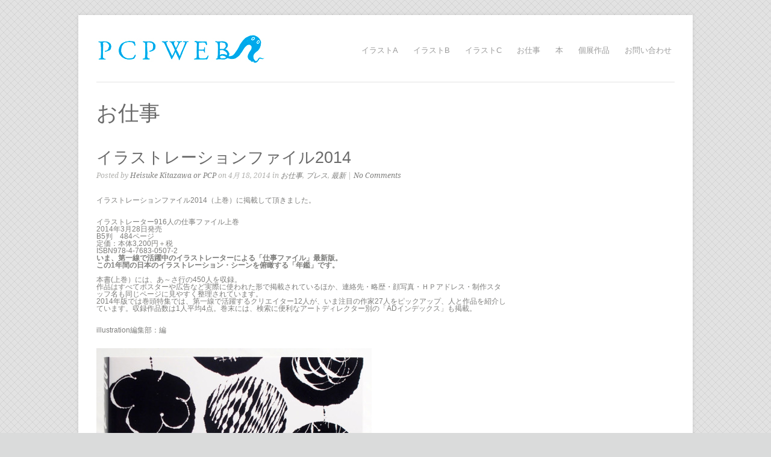

--- FILE ---
content_type: text/html; charset=UTF-8
request_url: http://www.hypehopewonderland.com/?p=6737
body_size: 3385
content:
<!DOCTYPE html PUBLIC "-//W3C//DTD XHTML 1.0 Transitional//EN" "http://www.w3.org/TR/xhtml1/DTD/xhtml1-transitional.dtd">
<html xmlns="http://www.w3.org/1999/xhtml" lang="ja">

<head profile="http://gmpg.org/xfn/11">
	<meta http-equiv="Content-Type" content="text/html; charset=UTF-8" />
	<title>北澤平祐（イラストレーター）オフィシャルサイト・Heisuke Kitazawa or PCP Illustrations  &raquo; イラストレーションファイル2014</title>
	<link rel="stylesheet" type="text/css" href="http://fonts.googleapis.com/css?family=Droid+Serif:regular,italic,bold,bolditalic" />
	<link rel="stylesheet" type="text/css" href="http://fonts.googleapis.com/css?family=Droid+Sans:regular,bold" />
	<link rel="stylesheet" href="http://www.hypehopewonderland.com/wp-content/themes/craft/style.css" type="text/css" media="screen" />
	<link rel="alternate" type="application/rss+xml" title="北澤平祐（イラストレーター）オフィシャルサイト・Heisuke Kitazawa or PCP Illustrations RSS Feed" href="http://www.hypehopewonderland.com/?feed=rss2" />
	<link rel="alternate" type="application/atom+xml" title="北澤平祐（イラストレーター）オフィシャルサイト・Heisuke Kitazawa or PCP Illustrations Atom Feed" href="http://www.hypehopewonderland.com/?feed=atom" />
	<link rel="pingback" href="http://www.hypehopewonderland.com/xmlrpc.php" />
	
		
	<link rel="alternate" type="application/rss+xml" title="北澤平祐（イラストレーター）オフィシャルサイト・Heisuke Kitazawa or PCP Illustrations &raquo; イラストレーションファイル2014 のコメントのフィード" href="http://www.hypehopewonderland.com/?feed=rss2&#038;p=6737" />
<link rel='stylesheet' id='superfish-css'  href='http://www.hypehopewonderland.com/wp-content/themes/craft/scripts/superfish/superfish.css?ver=1.4.8' type='text/css' media='all' />
<link rel='stylesheet' id='fancybox-css'  href='http://www.hypehopewonderland.com/wp-content/themes/craft/scripts/fancybox/jquery.fancybox-1.3.4.css?ver=1.3.4' type='text/css' media='all' />
<link rel='stylesheet' id='PI_stt_front-css'  href='http://www.hypehopewonderland.com/wp-content/plugins/simple-twitter-tweets/css/stt.min.css?ver=3.8.41' type='text/css' media='all' />
<link rel='stylesheet' id='wptt_front-css'  href='http://www.hypehopewonderland.com/wp-content/plugins/wp-twitter-feeds/css/admin_style.min.css?ver=3.8.41' type='text/css' media='all' />
<script type='text/javascript' src='http://www.hypehopewonderland.com/wp-includes/js/comment-reply.min.js?ver=3.8.41'></script>
<script type='text/javascript' src='http://www.hypehopewonderland.com/wp-includes/js/jquery/jquery.js?ver=1.10.2'></script>
<script type='text/javascript' src='http://www.hypehopewonderland.com/wp-includes/js/jquery/jquery-migrate.min.js?ver=1.2.1'></script>
<link rel="EditURI" type="application/rsd+xml" title="RSD" href="http://www.hypehopewonderland.com/xmlrpc.php?rsd" />
<link rel="wlwmanifest" type="application/wlwmanifest+xml" href="http://www.hypehopewonderland.com/wp-includes/wlwmanifest.xml" /> 
<link rel='prev' title='Giant Robot 20周年' href='http://www.hypehopewonderland.com/?p=6634' />
<link rel='next' title='未来を売る企業' href='http://www.hypehopewonderland.com/?p=6736' />
<meta name="generator" content="WordPress 3.8.41" />
<link rel='canonical' href='http://www.hypehopewonderland.com/?p=6737' />
<link rel='shortlink' href='http://www.hypehopewonderland.com/?p=6737' />
<meta name="generator" content=" " />

<style type="text/css" media="screen">

</style>

<!--[if IE]>
<link rel="stylesheet" href="http://www.hypehopewonderland.com/wp-content/themes/craft/css/ie.css" type="text/css" media="screen" />
<![endif]-->
<!--[if IE 7]>
<link rel="stylesheet" href="http://www.hypehopewonderland.com/wp-content/themes/craft/css/ie7.css" type="text/css" media="screen" />
<![endif]-->




	
</head>

<body class="single single-post postid-6737 single-format-standard bkgDiagonal" >

<div id="container" class="clearfix">	
<div id="header">
	<div class="inside clearfix">			
				<div id="logo">
						
			<h1 class="logo"><a href="http://www.hypehopewonderland.com"><img src="http://pcp.zombie.jp/wp-content/uploads/2011/10/pcpwebparts2011c.jpg" alt="北澤平祐（イラストレーター）オフィシャルサイト・Heisuke Kitazawa or PCP Illustrations" /></a></h1>
			
		</div>		
		<div id="mainNav">							
			<div class="menu-japanese-container"><ul id="menu-japanese" class="sf-menu"><li id="menu-item-308" class="menu-item menu-item-type-taxonomy menu-item-object-portfolio menu-item-308"><a href="http://www.hypehopewonderland.com/?portfolio=illustrations">イラストA</a></li>
<li id="menu-item-7054" class="menu-item menu-item-type-taxonomy menu-item-object-portfolio menu-item-7054"><a href="http://www.hypehopewonderland.com/?portfolio=illustrations_b">イラストB</a></li>
<li id="menu-item-8245" class="menu-item menu-item-type-taxonomy menu-item-object-portfolio menu-item-8245"><a href="http://www.hypehopewonderland.com/?portfolio=shows">イラストC</a></li>
<li id="menu-item-10541" class="menu-item menu-item-type-post_type menu-item-object-page menu-item-10541"><a href="http://www.hypehopewonderland.com/?page_id=1375">お仕事</a></li>
<li id="menu-item-15801" class="menu-item menu-item-type-taxonomy menu-item-object-portfolio menu-item-15801"><a href="http://www.hypehopewonderland.com/?portfolio=%e6%9c%ac">本</a></li>
<li id="menu-item-10543" class="menu-item menu-item-type-taxonomy menu-item-object-portfolio menu-item-10543"><a href="http://www.hypehopewonderland.com/?portfolio=%e3%82%b7%e3%83%aa%e3%83%bc%e3%82%ba">個展作品</a></li>
<li id="menu-item-10542" class="menu-item menu-item-type-post_type menu-item-object-page menu-item-10542"><a href="http://www.hypehopewonderland.com/?page_id=45">お問い合わせ</a></li>
</ul></div>			
		</div>	
	</div>		
</div>

	<div id="pageHead">
		<h1>
		お仕事		</h1>
	</div>
	<div id="main" class="page clearfix">			 
	<div id="content" class="threeFourth clearfix">
					    
		<div class="post-6737 post type-post status-publish format-standard hentry category-workj category-168 category-work-newj">													
			<h1><a href="http://www.hypehopewonderland.com/?p=6737" rel="bookmark" >イラストレーションファイル2014</a></h1>
			<div class="meta clearfix">						
				Posted by <a href="http://www.hypehopewonderland.com/?author=1" title="Heisuke Kitazawa or PCP の投稿" rel="author">Heisuke Kitazawa or PCP</a> on 4月 18, 2014 in <a href="http://www.hypehopewonderland.com/?cat=34" title="View all posts in お仕事" rel="category">お仕事</a>, <a href="http://www.hypehopewonderland.com/?cat=168" title="View all posts in プレス" rel="category">プレス</a>, <a href="http://www.hypehopewonderland.com/?cat=49" title="View all posts in 最新" rel="category">最新</a> | <a href="http://www.hypehopewonderland.com/?p=6737#comments">No Comments</a>
			</div>
				
			<p>イラストレーションファイル2014（上巻）に掲載して頂きました。<span id="more-6737"></span></p>
<div>イラストレーター916人の仕事ファイル上巻</div>
<div>2014年3月28日発売<br />
B5判　484ページ<br />
定価：本体3,200円＋税<br />
ISBN978-4-7683-0507-2</div>
<div>
<strong>いま、第一線で活躍中のイラストレーターによる「仕事ファイル」最新版。<br />
この1年間の日本のイラストレーション・シーンを俯瞰する「年鑑」です。<br />
</strong><br />
本書(上巻）には、あ～さ行の450人を収録。<br />
作品はすべてポスターや広告など実際に使われた形で掲載されているほか、 連絡先・略歴・顔写真・ＨＰアドレス・制作スタッフ名も同じページに見やすく整理されています。<br />
2014年版では巻頭特集では、第一線で活躍するクリエイター12人が、いま注目の作家27人をピックアップ、人と作品を紹介しています。 収録作品数は1人平均4点。 巻末には、検索に便利なアートディレクター別の「ADインデックス」も掲載。</p>
<p>illustration編集部：編</p>
<p><a href="http://www.hypehopewonderland.com/wp-content/uploads/2014/04/illustfile2014cover.jpg"></p>
<p></a><a href="http://www.hypehopewonderland.com/wp-content/uploads/2014/04/illustfile2014cover.jpg"><img class="alignnone size-full wp-image-6717" alt="OLYMPUS DIGITAL CAMERA" src="http://www.hypehopewonderland.com/wp-content/uploads/2014/04/illustfile2014cover-e1397806891168.jpg" width="457" height="638" /></a></p>
<p><a href="http://www.hypehopewonderland.com/wp-content/uploads/2014/04/illustfile2014inside.jpg"><img class="alignnone size-full wp-image-6744" alt="OLYMPUS DIGITAL CAMERA" src="http://www.hypehopewonderland.com/wp-content/uploads/2014/04/illustfile2014inside.jpg" width="457" height="700" /></a></div>
<div id="wp_fb_like_button" style="margin:5px 5px 5px 0;float:left;height:100px;"><script src="http://connect.facebook.net/en_US/all.js#xfbml=1"></script><fb:like href="http://www.hypehopewonderland.com/?p=6737" send="true" layout="standard" width="450" show_faces="true" font="arial" action="like" colorscheme="light"></fb:like></div>																							
		</div>				
		


			
							    	
	</div>
		
	<div id="sidebar">
	
		
    
		    
    	<div class = "widgetBox oneFourth sidebarBox">				
					</div><!-- end sidebar box -->
		    
	</div><!-- end sidebar -->					
	</div>
	<div id="footer">			
		<div class="main clearfix">
				
					
			<div class = "widgetBox oneFourth footerBox">				
					
			</div><!-- end footer box -->
					
				
						
		</div><!-- end footer main -->
		
		<div class="secondary clearfix">
									<div class="left">©heisuke kitazawa / 北澤平祐 /きたざわへいすけ/イラストレーター</div>
			<div class="right">Theme by <a href="http://themetrust.com" title="Theme Trust"><strong>Theme Trust</strong></a></div>
		</div><!-- end footer secondary-->		
				
	</div><!-- end footer -->	
</div><!-- end container -->

<script type='text/javascript' src='http://www.hypehopewonderland.com/wp-content/themes/craft/scripts/superfish/superfish.js?ver=1.4.8'></script>
<script type='text/javascript' src='http://www.hypehopewonderland.com/wp-content/themes/craft/scripts/superfish/supersubs.js?ver=1.4.8'></script>
<script type='text/javascript' src='http://www.hypehopewonderland.com/wp-content/themes/craft/scripts/fancybox/jquery.fancybox-1.3.4.pack.js?ver=1.3.4'></script>
<script type='text/javascript' src='http://www.hypehopewonderland.com/wp-content/themes/craft/scripts/theme_trust.js?ver=1.0'></script>
<!-- Generated in 0.486 seconds. Made 17 queries to database and 24 cached queries. Memory used - 34.29MB -->
<!-- Cached by DB Cache Reloaded Fix -->
</body>
</html>

--- FILE ---
content_type: text/css
request_url: http://www.hypehopewonderland.com/wp-content/themes/craft/style.css
body_size: 5647
content:
/*  
Theme Name: Craft
Theme URI: http://themetrust.com/themes/craft
Description: A Portfolio Blog Theme
Version: 1.0.5
Author: Theme Trust
Author URI: http://themetrust.com
Tags: portfolio, blog, clean, minimal, white, two-columns, fixed-width, custom-background, threaded-comments, translation-ready, custom-menus

TABLE OF CONTENTS

01 - Reset
02 - Global 
03 - General Layout
04 - Header
05 - Content
06 - Slideshow
07 - Buttons
08 - Sidebar
09 - Widgets
10 - Comments
11 - Pagination
12 - Footer
13 - Backgrounds
*/

/* ///////////////////////////////////////////////////////////////////// 
//  01 - Reset
/////////////////////////////////////////////////////////////////////*/

html, body, div, span, applet, object, iframe,
h1, h2, h3, h4, h5, h6, p, blockquote, pre,
a, abbr, acronym, address, big, cite, code,
del, dfn, em, font, img, ins, kbd, q, s, samp,
small, strike, strong, sub, sup, tt, var,
b, u, i, center,
dl, dt, dd, ol, ul, li,
fieldset, form, label, legend,
table, caption, tbody, tfoot, thead, tr, th, td {
	margin: 0;
	padding: 0;
	border: 0;
	vertical-align: baseline;
	background: transparent;
}
body {
	line-height: 1;
}
h1, h2, h3, h4, h5, h6 {	
	clear: both;
}
ul {
	list-style: none;
}

blockquote {
	quotes: none;	
}
blockquote:before, blockquote:after {
	content: '';
	content: none;
}
del {
	text-decoration: line-through;
}
table {
	border-collapse: collapse;
	border-spacing: 0;
}
a img { border: none; }

html {height: 101%;}

input[type="submit"]::-moz-focus-inner {border:0;}
input[type="submit"]::-webkit-focus-inner {border:0;}




/* ///////////////////////////////////////////////////////////////////// 
//  02 - Global 
/////////////////////////////////////////////////////////////////////*/

body {
	font-size: 12px;
	font-family: Helvetica, arial, sans-serif;		
	width:auto; height:auto;	
	padding: 25px 0;
	margin: 0;
	color: #7d7d7b;	
	background: #c7c7c7;	
}

p {
	line-height: 1.7em;
	margin: 0 0 20px 0;	
}

ul {
	list-style: none;
	margin: 0;
	padding: 0;
}

li {
	margin: 0 0 0 0;
	padding: 0;
}

img {
	margin: 0;
}

img.noBorder{
	padding: 0;
	background: none;
	border: none;
}

img.left {
	margin: 0 15px 15px 0;
	float: left;
}

a {
	text-decoration: none;
	outline: none;
}

a{	
	color: #12aee8;	
}

a:hover {
	color: #1096c8;	
}

a img {
	border:none;
}

h1, h2, h3, h4, h5, h6{	
	color: #696969;	
	margin: 0 0 15px 0;
	font-weight: normal;
}

h1 { font-size: 2.5em; }
h2 { font-size: 2em; }
h3 { font-size: 1.5em; }
h4 { font-size: 1.3em; }
h5 { font-size: 1.2em; }
h6 { font-size: 1.2em; }


blockquote, address {
	margin: 0 0 30px 0;
	padding: 0 30px 0 30px;	
	font-style: italic;
	font-size: 1.2em;
	font-family: "Droid Serif", Georgia, Times, "Times New Roman", serif;	
}

code {
    font-family: "Courier New", Courier, serif;
	overflow: auto;
	padding: 2px;
	background: #fff;
}

pre code {
	background: none;
}

pre {
    margin: 0 0 20px;
	padding: 10px;
	background: #fff;
	overflow: auto;	
	border: 1px solid #e4e4e4;
}

.left {
	float: left;	
}

.right {
	float: right;	
}

.meta {
	color: #b0b0ad;
}

.meta a{
	color: #7d7d7b !important;
}

.meta a:hover{
	color: #b0b0ad !important;
}

input[type="text"], textarea {
	background-color: #f1f1f1;
	border: none;
	padding: 10px;
	font-family: "Droid Sans", "Helvetica Neue", Helvetica, Arial, sans-serif;
	-webkit-border-radius: 5px;
	-moz-border-radius: 5px;
	border-radius: 5px;
	color: #6a6a6a;			
}

input[type="text"]:focus {outline: none; background: #f7f7f7;}
textarea:focus {outline: none; background: #f7f7f7;}

textarea { width: 500px; font-size: 13px;}



/* Clearfix ----------- */

.clearfix:after {
    content: " ";
    display: block;
    clear: both;
    visibility: hidden;
    line-height: 0;
    height: 0;
}

.clearfix {
    display: inline-block;
}

html[xmlns] .clearfix {
    display: block;
}

* html .clearfix {
    height: 1%;
}

a.action {	
	font-style: italic;
	font-family: "Droid Serif", Georgia, Times, "Times New Roman", serif;	
}



/* //////////////////////////////////////////////////////////////////////
//  03 - General Layout 
//////////////////////////////////////////////////////////////////////*/

#container {	
	width: 1020px;
	margin: 0 auto;	
	background: #fff;
	-moz-box-shadow: 0 0px 6px rgba(0,0,0,0.1);
	-webkit-box-shadow: 0 0px 6px rgba(0,0,0,0.1);
	box-shadow: 0 0px 6px rgba(0,0,0,0.1);		
}

#header {
	width: 960px;
	margin: 0 auto;	
}

#main {
	width: 960px;
	margin: 0 auto;
	padding: 0 0 0 0;		
}

#main.full {
	background: none;
}

#content {		
	padding: 0 0 0 0;		
	float: left;
	margin: 0 0px 0 0;
	position: relative;	
}

#sidebar {
	width: 220px;
	float: right;
	margin: 0;
	padding: 0;		
}

#footer {
	width: 100%;
}

.oneFourth {
	width: 217px;	
}

.oneThird {
	width: 280px;	
}

.twoThird {
	width: 580px;	
}

.threeFourth {
	width: 700px;	
}

.full {
	width: 960px;
}


/*////////////////////////////////////////////////////////////////////////
//  04 - Header
///////////////////////////////////////////////////////////////////////*/

#header{	
	padding: 30px 0 30px;
	position: relative;
	z-index: 2;	
	border-bottom: 1px solid #e3e3e3;
	margin-bottom: 30px;
}

.home #header {
	border: none;
	margin-bottom: 0;
}

#logo {		
	float: left;	
	margin: 0px 25px 0px 0px;
	font-size: 20px;
	font-weight: bold;
}

#header h1 {
	font-size: 55px;	
	padding: 30px 0 20px 0;
	color: #575757;
	font-family: "Droid Serif", Georgia, Times, "Times New Roman", serif;
	line-height: 1px;		
}

#header h1.logo {	
	padding: 0;
	margin: 0;	
}

#header h1 a, #header h1 a:hover{	
	color: #575757!important;	
}

/* Top level navigation */

#mainNav{	
	right: 5px;	
	position:absolute; top:50%; height:20px; margin-top:-10px;	
	font-size: 13px;
	font-family: Helvetica, arial, sans-serif;	
}

#mainNav li{
	margin: 0 0 0 25px;	
	display: inline-block;
	padding-top: 0;	
}

#mainNav ul a{
	line-height: 25px;	
	color: #9b9b9b;	
}

#mainNav ul ul a{
	line-height: 15px;
	font-weight: normal;
	border-top: none;	
}

#mainNav ul li a:hover,
#mainNav ul li:hover,
#mainNav ul li.sfHover a,
#mainNav ul li.current a,
#mainNav ul li.current-cat a,
#mainNav ul li.current_page_item a,
#mainNav ul li.current-menu-item a,
#mainNav ul li.current-post-ancestor a,
#mainNav ul li.current_page_parent a,
#mainNav ul li.current-category-parent a,
#mainNav ul li.current-category-ancestor a,
#mainNav ul li.current-portfolio-ancestor a,
#mainNav ul li.current-projects-ancestor a {
	text-decoration: none;
	color: #12aee8;	
}

/* Second level+ dropdowns */

#mainNav ul ul {
	padding: 20px 0px 0 0px !important;
	margin-top: -1px;
	background: #fff;
	border: 1px solid #dedede;	
}

#mainNav ul ul ul {
	margin-top: -20px;	
}

#mainNav ul ul li {	
	float: none;
	background: none;	
	margin: 0 5px 10px 15px !important;		
}

#mainNav ul ul li a {	
	font-size: 13px;
	padding: 0px 0 10px 0;
	font-weight: normal;
}

#mainNav ul li.sfHover ul a { color: #9b9b9b!important; }

#mainNav ul li.sfHover ul a:hover { color: #707070!important; }

/** arrow **/

#mainNav .sf-menu a.sf-with-ul {
	position: relative;
	min-width:		1px;
}

.sf-sub-indicator {
	position: absolute;
	bottom: 0px;	
	display:		block;
	width: 100%;
	text-indent: 	-999em;
	overflow:		hidden;
	z-index: 200;
	height: 40px;
}

.sfHover .sf-sub-indicator {
	background:	url('images/subnav_arrow.png') center bottom no-repeat;
	bottom: -10px;	
}

#mainNav .sf-menu li ul .sf-sub-indicator {
	display: none;
}

#mainNav .sf-menu li ul .sfHover .sf-sub-indicator {
	background:	url('images/subnav_arrow_left.png') right 5px no-repeat;
	position: absolute;
	top: 0;
	right: -1px;
	left: none;
	display: block;	
}

.sfHover a.sf-with-ul .sf-sub-indicator {
	height: 30px;
}

.children .sf-sub-indicator {
	display: none;
}



/*//////////////////////////////////////////////////////////////////// 
//  05 - Content
////////////////////////////////////////////////////////////////////*/

#content {
	margin: 0 0 20px 0px;					
}

#content.thumbs {
	width: 990px;
}

#content .post {
	margin: 0 10px 40px 0px;
	position: relative;
	border-bottom: 1px solid #e3e3e3;
	padding-bottom: 15px;		
}

.page #content .post {
	margin: 0 20px 0px 0px;
	border: none;
}

#content .post h1{
	font-size: 27px;	
}

.post .meta {
	margin: -5px 0 25px 0;		
	padding: 0 0 0px 0;	
	font-family: "Droid Serif", Georgia, Times, "Times New Roman", serif;
	font-style: italic;			
}

#content .post.withThumb .inside {
	margin-left: 130px;
}

#content .post .inside {
	margin-right: 20px;
}

#content .post.lastPost {
	border-bottom: none;
}

#content h1 a, #content h2 a, #content h3 a, #content h4 a, #content h5 a{	
	color: #696969 ;
}

#content h1 a:hover, #content h2 a:hover, #content h3 a:hover, #content h4 a:hover, #content h5 a:hover{	
	color: #7d7d7b ;		
}

#content .postThumb{
	position: absolute;
	left: 0 right: 0;
}

.moreLink {
	font-family: "Droid Serif", Georgia, Times, "Times New Roman", serif;
	font-style: italic;	
}

#pageHead {		
	padding: 0px 0 10px 0;	
	margin: 0 30px 30px 30px;	
}

#pageHead h1 {	
	font-size: 35px;
	line-height: 1.2em;
	margin-bottom: 0;
	font-family: "Droid Serif", Georgia, Times, "Times New Roman", serif;		
}

/*Portfolio Navigation------------------*/

#content #portfolioNav{
	padding: 0!important;
	margin: 0 0 20px 0!important;	
}

#content #portfolioNav li{
	padding: 1px 0 0 0;
	background: none;
	margin: 0 6px 6px 0;	
	display: block;
	float: left;
	font-family: Helvetica, Arial, sans-serif;
}

#portfolioNav li a{
	font-size: 12px;	
	background: #f3f3f3;	
	display: inline-block;	
	text-decoration: none;
	position: relative;		
	padding: 0 6px 0 !important;	
	border: none;
	-webkit-border-radius: 5px;
	-moz-border-radius: 5px;
	border-radius: 5px;
	line-height: 24px;
	color: #7d7d7d;	
}

#portfolioNav li a:hover {
	background: #6a6a6a;
	color: #fff;
}

#portfolioNav li.current-cat a {
	background: #12aee8;
	color: #fff;
}

/*Home Featured Carousel------------------*/

#homeCarousel{		
	margin-bottom: 15px;	
}

.homeFeature .titleBox{
	float: left;
	width: 217px;
}

.homeFeature .titleBox h4{
	font-size: 20px;
	margin-bottom: 10px;
	font-family: "Droid Serif", Georgia, Times, "Times New Roman", serif;
}

.carouselThumbs {
	float: right;
	width: 711px;	
}

#content .carouselThumbs ul{	
	overflow: hidden;	
}

#content .carouselThumbs ul li{
	float: left;
	width: 247px;
	margin: 0!important;	
}

.homeFeature .titleBox .projectNav {
	padding-top: 10px;
}

/*Home Featured Posts------------------*/

#featuredPosts{
	padding-top: 30px;	
	border-top: 1px solid #e3e3e3;
}

#featuredPosts .posts{
	float: right;
	width: 741px;	
	padding: 0!important;
}

#featuredPosts .posts .post{
	float: left;
	margin: 0;
	padding: 0;
	margin: 0 0 30px 30px;
	border: none;		
}

#featuredPosts .posts .post .thumb{
	margin-bottom: 15px;
}

#featuredPosts .posts .post h1{
	font-size: 14px;
}

#featuredPosts .posts .post p{	
	margin: 0;
	padding: 0;			
}

.metaCat {
	text-transform: uppercase;
	margin-bottom: 5px;
}


/*Projects------------------*/

#content #projectGrid {
    width: 990px;
	margin: 0px 0 0 0;
	padding: 0;
    clear:both;
	display: none;
}

#projects {	
	list-style: none;
}

#content #projects li{
	padding: 0;
	background: none;		
}

#content .project.small{
	float: left;
	padding: 0;
	display: block;	
	margin: 0 30px 20px 0;	
}

.tax-portfolio .project.small {
	display: none;
}

.project.small h1  {
	font-family: "Droid Sans", "Helvetica Neue", Helvetica, Arial, sans-serif;	
	font-size: 9px;	
	padding-top: 10px;	
	margin: 0 10px 10px 0px;
}

.project .left {
	float: left;
	width: 220px;	
}

.project .right {
	float: right;
	width: 700px;	
	padding: 0px 0 0 0;		
}

.project .right .inside {
	margin-bottom: 30px;
}

.project .right h1{
	font-size: 30px;
	margin-bottom: 15px;
}

.single-projects #slideshow {
	margin-left: 0px;
	margin-bottom: 60px;
}

#content .portfolioList{
	padding: 0!important;
	margin: 0 0 20px 0 !important;	
}

.portfolioList li{
	padding: 1px 0 0 0;
	background: none;
	margin: 0 5px 0 0 !important;	
	display: inline-block;
	font-family: Helvetica, Arial, sans-serif;
}

.portfolioList li a{
	font-size: 12px;	
	background: #f3f3f3;	
	display: inline-block;	
	text-decoration: none;
	position: relative;		
	padding: 0 6px 0 !important;	
	border: none;
	-webkit-border-radius: 5px;
	-moz-border-radius: 5px;
	border-radius: 5px;
	line-height: 20px;			
}

.portfolioList li a:hover {
	color: #fff !important;
	background: #6d6d6d;
}

.single-projects #content {
	width: 960px;
}

.projectNav {
	margin: 0 0 30px 0;	
	padding-top: 30px;
}

.projectNav a{
	display: block!important;
	width: 28px;
	height: 28px;
	text-indent: -9999px;	
}

.projectNav div {
	float: left;
	margin-right: 10px;
	width: 28px;
	height: 28px;
}

.projectNav .next a{
	background: transparent url(images/project_nav_arrow_right.png) no-repeat;
	background-position: 0 -28px;
}

.projectNav .next a:hover {	
	background-position: 0 0;
}

.projectNav .next.inactive{
	background: transparent url(images/project_nav_arrow_right.png) no-repeat;
	background-position: 0 -56px;
}

.projectNav .previous a{
	background: transparent url(images/project_nav_arrow_left.png) no-repeat;
	background-position: 0 -28px;
}

.projectNav .previous a:hover {	
	background-position: 0 0;
}

.projectNav .previous.inactive{
	background: transparent url(images/project_nav_arrow_left.png) no-repeat;
	background-position: 0 -56px;
}


/*Images------------------*/

#content .alignleft,
#content img.alignleft {
	display: inline;
	float: left;
	margin-right: 24px;
	margin-top: 4px;
}

#content .alignright,
#content img.alignright {
	display: inline;
	float: right;
	margin-left: 24px;
	margin-top: 4px;
}

#content .aligncenter,
#content img.aligncenter {
	clear: both;
	display: block;
	margin-left: auto;
	margin-right: auto;
}

#content img.alignleft, 
#content img.alignright, 
#content img.aligncenter {
	margin-bottom: 12px;
}

/*Gallery------------------*/

.gallery {
	padding-top: 15px;
	margin-bottom: 25px!important;		
}

.gallery-item {
	margin-top: 0px!important;	
	margin-bottom: 25px!important;	
}

.gallery img {
	border: none!important;
}

/*Lists------------------*/

#content ul{	
	margin:  0 0 25px 20px;
	list-style-type: disc;	
}

#content ul li{	
	margin: 0 0 10px 0;		
	line-height: 1.4em;		
}

#content ol li{	
	margin: 0 0 10px 0;	
	line-height: 1.4em;
}

#content ol{	
	margin: 0 0 20px 20px;	
}

#content ul ul, #content ol ul, #content ul ol, #content ol ol {	
	padding-top: 10px;	
}

/*//////////////////////////////////////////////////////////////////// 
//  06 - Slideshow
////////////////////////////////////////////////////////////////////*/

#slideshow {	
	background: transparent;	
	position: relative;	
	z-index: 1;	
	margin-bottom: 40px;
	margin: 0 30px 30px 30px;	
}

#slideshow #slider a{	
	display: block;
}

#slideshow img {
  display: block;
}

#slideshowNav {
	position: absolute;
	bottom: 40px;
	right: 0px;
	z-index: 10;	
}

#slideshowNavPager {
	float: left;	
}

#slideshowNav a {
	width: 10px;
	height: 10px;
	background: transparent url(images/slideshow_nav.png) no-repeat;
	display: block;
	float: left;
	margin: 0 6px 0 0;
	cursor: pointer;
}

#slideshowNav a span {
	display: none;
}

#slideshowNav a.activeSlide {
	background: transparent url(images/slideshow_nav_active.png) no-repeat;
}

#slideshowNav a:focus { outline: none; }

/*//////////////////////////////////////////////////////////////////// 
//  07 - Buttons
////////////////////////////////////////////////////////////////////*/

a.button, #footer a.button, #searchsubmit, input[type="submit"]  {	
	font-size: 12px;
	background: #12aee8 url(images/btn_bkg.png) repeat-x;	
	display: inline-block;	
	color: #fff;
	text-decoration: none;
	-moz-box-shadow: 0 1px 3px rgba(0,0,0,0.3);
	-webkit-box-shadow: 0 1px 3px rgba(0,0,0,0.3);
	box-shadow: 0 1px 3px rgba(0,0,0,0.3);
	text-shadow: 0 -1px 1px rgba(0,0,0,0.3);	
	position: relative;
	cursor: pointer;
	font-weight: bold;	
	padding: 5px 15px 5px;
	border: 1px solid rgba(0,0,0,.2);	
	-webkit-border-radius: 5px;
	-moz-border-radius: 5px;
	border-radius: 5px;
	margin: 0 5px 0 0;	
	line-height: normal !important;
}

a.button, #footer a.button {
	padding: 6px 15px 5px;
}

#searchsubmit {
	padding: 5px 15px 6px;
}

.button:hover, #footer a.button:hover, #searchsubmit:hover, input[type="submit"]:hover {
	background-color: #1096c8;
	color: #fff;
}


/*//////////////////////////////////////////////////////////////////// 
//  08 - Sidebar
////////////////////////////////////////////////////////////////////*/

#sidebar {
	margin: 0 0 0 0;	
}

.sidebarBox {	
	position: relative;
	margin: 0 0 40px 0;	
}

#sidebar p {
	line-height: 1.5em;
	margin-bottom: 12px;
}

.avatar {
	float: left;
	margin: 0 20px 20px 0;
	padding-top: 3px;
}

/*///////////////////////////////////////////////////////////////////// 
//  09 - Widgets
////////////////////////////////////////////////////////////////////*/

#sidebar .widgetBox h3,
#footer .widgetBox h3{
	margin-bottom: 20px;
	font-size: 14px !important;
	line-height: 1.2em;
	font-size: 11px;	
	letter-spacing: 1px;
	font-family: "Droid Serif", Georgia, Times, "Times New Roman", serif;	
}

#sidebar .widgetBox .meta,
#footer .widgetBox .meta {
	font-family: "Droid Serif", Georgia, Times, "Times New Roman", serif;
	font-style: italic;	
}

#sidebar ul, #footer ul{
	margin: 0 0 0 0;
	padding: 0px 0 0 0;		
	line-height: 1em;
	background: none;
	position: relative;	
}

#sidebar ul li, #footer ul li{
	padding: 0px 0 0px 0;
	margin: 0 0 15px 0;	
	line-height: 1em;
	background: none;
	
}

#sidebar ul li p, #footer ul li p{
	line-height: 1.3em;
	margin: 0;
}

#sidebar ul li h2, #footer ul li h2{
	font-size: 13px;
	margin: 0 0 0px 0 ;	
	padding: 0 !important;	
	line-height: 1em;
	font-weight: normal;	
}

#sidebar .widget_nav_menu ul,
#footer .widget_nav_menu ul,
#sidebar .widget_pages ul,
#footer .widget_pages ul,
#sidebar .widget_categories ul,
#footer .widget_categories ul {
	background: none;
	margin: 0;
	padding: 0;
	border: none;
}

#sidebar .widget_nav_menu li,
#footer .widget_nav_menu li,
#sidebar .widget_pages li,
#footer .widget_pages li,
#sidebar .widget_categories li,
#footer .widget_categories li {
	padding: 0 0 0 0;
	margin: 10px 0 0 0;		
	border: none;	
}

/*Search------------------*/

.widget_search {
	background-color: #ebebeb;
	-webkit-border-radius: 5px;
	-moz-border-radius: 5px;
	border-radius: 5px;
	display: inline-block;
	padding: 0 !important;
	
}

.widget_search h3 {
	display: none;
}

.widget_search:after {
    content: " ";
    display: block;
    clear: both;
    visibility: hidden;
    line-height: 0;
    height: 0;
}

html[xmlns] .widget_search {
    display: block;
}

* html .widget_search {
    height: 1%;
}

#s {
	margin: 0 0px 0 0;	
	padding: 5px 10px 5px 10px !important;
	line-height: normal!important;	
	background: none;
	border: none;
	height: 20px;
	width: 120px;
}

#searchsubmit{	
	font-size: 11px !important;
	margin: 0 !important;
	border-left: none;
	-webkit-border-bottom-left-radius: 0px;
	-webkit-border-top-left-radius: 0px;
	-moz-border-radius-bottomleft: 0px;
	-moz-border-radius-topleft: 0px;
	border-bottom-left-radius: 0px;
	border-top-left-radius: 0px;
	float: right;
	border: none;
	height: 30px;
	-moz-box-shadow: none;
	-webkit-box-shadow: none;
	box-shadow: none;
	background-position: 0 -1px;
	
}


/*Recent Posts Widget------------------*/

#sidebar .ttrust_recent_posts .meta,
#footer .ttrust_recent_posts .meta {
	margin: 0 0 15px 0 !important;
	display: block;
	padding: 0px 0 0 0;	
}

#sidebar .ttrust_recent_posts h2,
#footer .ttrust_recent_posts h2 {	
	font-size: 13px !important;
	margin-bottom: 5px;
}

.ttrust_recent_posts .firstPost p{	
	margin-bottom: 10px;
}

.secondaryPost {	
	padding: 10px 0 0px 0;	
}



/*Calendar Widget--------------------*/
table#wp-calendar {
	width: 216px;
}

table#wp-calendar td, table#wp-calendar th{
	text-align: left;
}

table#wp-calendar td {
	color: #b0b0ad;
	padding-top: 10px;
}

table#wp-calendar td a{
	font-weight: bold;
}

#wp-calendar caption {
	margin-bottom: 10px;
	padding-bottom: 10px;
	border-bottom: 1px solid #dbdad8;
	font-size: 14px;	
	font-weight: bold;	
}

/*Tag Widget--------------------*/

.widget_tag_cloud a{	
	font-size: 11px !important;
	padding: 5px 7px 5px 7px;	
	display: block;
	float: left;
	margin: 0 5px 5px 0;	
}

#footer .widget_tag_cloud a,
#sidebar .widget_tag_cloud a{
	background: #7a7a7a;
	-webkit-border-radius: 5px;
	-moz-border-radius: 5px;	
}

#sidebar .widget_tag_cloud a{
	background: #f3f3f3;
}

#footer .widget_tag_cloud a{
	background: #e5e5e5;
}

.widget_tag_cloud:after {
    content: " ";
    display: block;
    clear: both;
    visibility: hidden;
    line-height: 0;
    height: 0;
}

.widget_tag_cloud {
    display: inline-block;
}

html[xmlns] .widget_tag_cloud {
    display: block;
}

* html .widget_tag_cloud {
    height: 1%;
}

/*Twitter Widget--------------------*/

#twitterBox{
	margin: 0 0 10px 0;
}

ul#twitter_update_list li{
	line-height: 1.4em !important;	
}

.twitterLink a{		
	font-style: italic;
}



/*Flickr Widget--------------------*/
#flickrBox .flickrImage {
	float: left;
	margin: 0 12px 12px 0;
	padding: 3px;
	background: #fff;
	border: 1px solid #e1e1e1;
}

#flickrBox .flickrImage img {
	width: 50px;
	height: 50px;
}




/*///////////////////////////////////////////////////////////////////// 
//  10 - Comments
////////////////////////////////////////////////////////////////////*/
	
#comments {
	position: relative;
	margin: 30px 0 30px 0px;
	width: 700px;		
	padding: 30px 0 0 0;
}

#comments ul{
	list-style: none;
	margin: 0 0 30px 0;
}

#trackbacks {
	margin: 30px 0 0 40px;
}

ol#commentslist {
	margin: 0 0 0 0px;
	list-style: none;
	padding: none;	
	padding: 0;
}

#commentslist .children li {
	padding: 15px 0 0 30px;
	background: transparent url(images/comment_marker.gif) no-repeat 0px 40px;
	border-left: 1px solid #e3e3e3;	
}
	
.comment {
	position: relative;
	margin: 0 0 0 0;
	padding: 0 0 20px 0;		
}

.comment .avatar {
	position: absolute;
	left: 0;
	top: 0;	
}

#commentForm h3 {
	font-size: 19px;
}

#commentForm label {
	padding-left: 20px;
}

.comment h5 {
	font-size: 16px;
	margin: 0 0 0 80px;
	padding: 0;	
}

.comment .date {	
	margin: 0 0 10px 80px;	
	display: block;
	color: #a5a5a2;
	font-family: "Droid Serif", Georgia, Times, "Times New Roman", serif;
	font-style: italic;		
}

.comment p {	
	margin: 0 0 10px 80px;
}

.comment-reply-link,
.comment-reply-login {
	margin: 0 0 0 80px;
}

.comment-reply {
	display: inline-block!important;
	padding: 0 0 0 10px;
}

#comment-add {
	position: absolute;
	top: -5px;
	right: 0px;
}

.moderation {
	margin: 0px;
	padding: 0 0 10px 25px;	
}

#trackbacks ul {
	margin: -5px 0 15px;
}

#trackbacks ul li {
	padding: 5px 0 5px 20px;	
}



/* Comment Form */
	
#commentForm {
	position: relative;
	margin: 30px 0 30px 0px;
}

#comments #respond {
	position: relative;
	padding: 0 0 0;
	margin: 0;
}

#respond .form-allowed-tags {
	display: none;
}


#respond form {
	margin: none;
	padding: none;
	position: relative;
}

.cancel-comment-reply {
	float: right;
	margin: 5px 90px 0 0;
}

#comments textarea {
	width: 90% !important;
}

#comments input[type="text"] {
	width: 50%;
	margin-right: 20px;
}




/*//////////////////////////////////////////////////////////////////// 
//  11 - Pagination
////////////////////////////////////////////////////////////////////*/
	
.pagination {
	width: 690px;
	padding: 0 0 20px;	
	clear: both;	
	margin: 0 0 15px 0;	
}

.pagination-prev a,
.pagination-next a,
.wp-pagenavi a,
.wp-pagenavi .current,
.wp-pagenavi .pages,
.older-comments,
.newer-comments {
	display: block;
	float: left;
	width: auto;
	height: 24px;
	line-height: 24px;
	margin: 0 5px 0 0;
	padding: 0 8px;	
	text-align: center;
	text-decoration: none;
}

.pagination-prev a:hover,
.pagination-next a:hover,
.wp-pagenavi a:hover,
.wp-pagenavi .current {
		
}

.pagination-prev a,
.pagination-next a {
	float: none;
	margin: 0px;
}

.pagination-prev,
.pagination-next {
	float: left;
	width: auto;
	margin: 0px;
}

.pagination-prev {
	float: right;
}

.wp-pagenavi .pages {
	float: right;
	margin: 0px;
}


/*//////////////////////////////////////////////////////////////////// 
//  12 - Footer
////////////////////////////////////////////////////////////////////*/



#footer {	
	border-top: 1px solid #f3f2f2;
	color: #a2a2a2;
	background: #faf9f9;	
}

#footer .widgetBox h3{	
	color: #a2a2a2;		
}

#footer .meta {
	color: #cccccc;	
}

#footer .main{	
	padding: 35px 0 0px 0;	
	margin: 0 0 0 0px;	
}

.footerBox{
	margin: 0 0 10px 30px;	
	float: left;
	position: relative;	
}

.footerBox p{			
	padding: 0;	
}

#footer a {
	color: #797979;	
}

#footer a:hover {
	color: #5b5b5b;	
}

#footer .secondary {		
	margin: 0 30px 0;
	padding: 30px 0 30px;
	font-style: italic;
	border-top: 1px solid #e4e4e4;	
	font-family: "Droid Serif", Georgia, Times, "Times New Roman", serif;
}

#footer .secondary .left {
	float: left;
}

#footer .secondary .right {
	float: right;
}

/*//////////////////////////////////////////////////////////////////// 
//  13 - Backgrounds
////////////////////////////////////////////////////////////////////*/

body.bkgGrid {
	background: #dadbdb url(images/bkg_grid.gif);
	background-attachment: fixed;
}

body.bkgConcrete {
	background: #dadbdb url(images/bkg_concrete.jpg);
	background-attachment: fixed;
}

body.bkgDiagonal {
	background: #dadbdb url(images/bkg_diagonal.png);
	background-attachment: fixed;
}

--- FILE ---
content_type: application/javascript
request_url: http://www.hypehopewonderland.com/wp-content/themes/craft/scripts/theme_trust.js?ver=1.0
body_size: 248
content:
jQuery.noConflict();
jQuery(document).ready(function(){
	
	jQuery(".project.small img").hover(
		function() {
			jQuery(this).stop().fadeTo("fast", .5);
		},
		function() {
			jQuery(this).stop().fadeTo("fast", 1);
	});
	
	jQuery(".gallery a").attr('rel', 'gallery').fancybox({
			'overlayColor'	:	'#000',
			'titleShow'	:	false,
			'titlePosition'	:	'inside'
	});
	
	jQuery("a.lightbox").fancybox({
			'overlayColor'	:	'#000',
			'titleShow'	:	false,
			'titlePosition'	:	'inside'
	}); 
	
});